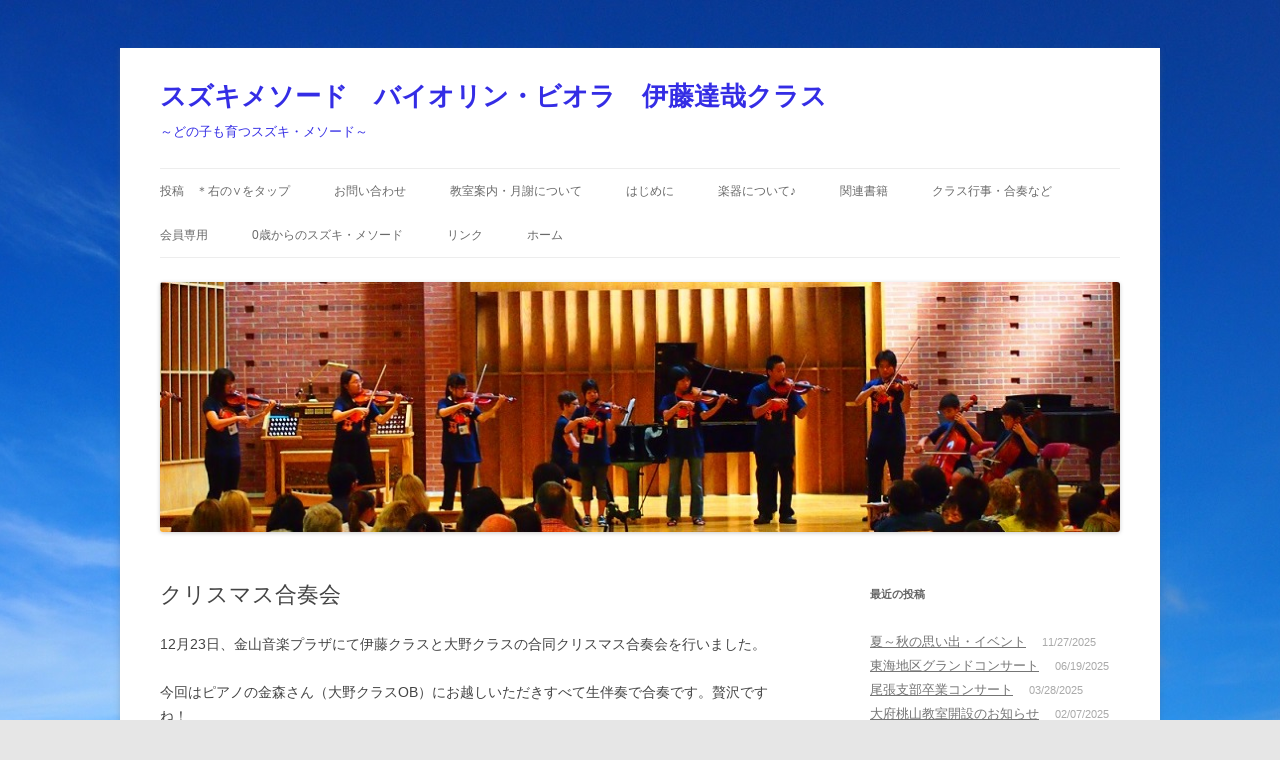

--- FILE ---
content_type: text/html; charset=UTF-8
request_url: https://suzukimethod-violinviola-ito.com/2016/12/24/%E3%82%AF%E3%83%AA%E3%82%B9%E3%83%9E%E3%82%B9%E5%90%88%E5%A5%8F%E4%BC%9A/
body_size: 15314
content:
<!DOCTYPE html>
<!--[if IE 7]>
<html class="ie ie7" lang="ja">
<![endif]-->
<!--[if IE 8]>
<html class="ie ie8" lang="ja">
<![endif]-->
<!--[if !(IE 7) & !(IE 8)]><!-->
<html lang="ja">
<!--<![endif]-->
<head>
<meta charset="UTF-8" />
<meta name="viewport" content="width=device-width, initial-scale=1.0" />
<title>クリスマス合奏会 | スズキメソード　バイオリン・ビオラ　伊藤達哉クラス</title>
<link rel="profile" href="https://gmpg.org/xfn/11" />
<link rel="pingback" href="https://suzukimethod-violinviola-ito.com/xmlrpc.php">
<!--[if lt IE 9]>
<script src="https://suzukimethod-violinviola-ito.com/wp-content/themes/twentytwelve/js/html5.js?ver=3.7.0" type="text/javascript"></script>
<![endif]-->
<meta name='robots' content='max-image-preview:large' />
	<style>img:is([sizes="auto" i], [sizes^="auto," i]) { contain-intrinsic-size: 3000px 1500px }</style>
	<link rel='dns-prefetch' href='//secure.gravatar.com' />
<link rel='dns-prefetch' href='//stats.wp.com' />
<link rel='dns-prefetch' href='//v0.wordpress.com' />
<link rel='preconnect' href='//c0.wp.com' />
<link rel="alternate" type="application/rss+xml" title="スズキメソード　バイオリン・ビオラ　伊藤達哉クラス &raquo; フィード" href="https://suzukimethod-violinviola-ito.com/feed/" />
<link rel="alternate" type="application/rss+xml" title="スズキメソード　バイオリン・ビオラ　伊藤達哉クラス &raquo; コメントフィード" href="https://suzukimethod-violinviola-ito.com/comments/feed/" />
<script type="text/javascript">
/* <![CDATA[ */
window._wpemojiSettings = {"baseUrl":"https:\/\/s.w.org\/images\/core\/emoji\/16.0.1\/72x72\/","ext":".png","svgUrl":"https:\/\/s.w.org\/images\/core\/emoji\/16.0.1\/svg\/","svgExt":".svg","source":{"concatemoji":"https:\/\/suzukimethod-violinviola-ito.com\/wp-includes\/js\/wp-emoji-release.min.js?ver=6.8.3"}};
/*! This file is auto-generated */
!function(s,n){var o,i,e;function c(e){try{var t={supportTests:e,timestamp:(new Date).valueOf()};sessionStorage.setItem(o,JSON.stringify(t))}catch(e){}}function p(e,t,n){e.clearRect(0,0,e.canvas.width,e.canvas.height),e.fillText(t,0,0);var t=new Uint32Array(e.getImageData(0,0,e.canvas.width,e.canvas.height).data),a=(e.clearRect(0,0,e.canvas.width,e.canvas.height),e.fillText(n,0,0),new Uint32Array(e.getImageData(0,0,e.canvas.width,e.canvas.height).data));return t.every(function(e,t){return e===a[t]})}function u(e,t){e.clearRect(0,0,e.canvas.width,e.canvas.height),e.fillText(t,0,0);for(var n=e.getImageData(16,16,1,1),a=0;a<n.data.length;a++)if(0!==n.data[a])return!1;return!0}function f(e,t,n,a){switch(t){case"flag":return n(e,"\ud83c\udff3\ufe0f\u200d\u26a7\ufe0f","\ud83c\udff3\ufe0f\u200b\u26a7\ufe0f")?!1:!n(e,"\ud83c\udde8\ud83c\uddf6","\ud83c\udde8\u200b\ud83c\uddf6")&&!n(e,"\ud83c\udff4\udb40\udc67\udb40\udc62\udb40\udc65\udb40\udc6e\udb40\udc67\udb40\udc7f","\ud83c\udff4\u200b\udb40\udc67\u200b\udb40\udc62\u200b\udb40\udc65\u200b\udb40\udc6e\u200b\udb40\udc67\u200b\udb40\udc7f");case"emoji":return!a(e,"\ud83e\udedf")}return!1}function g(e,t,n,a){var r="undefined"!=typeof WorkerGlobalScope&&self instanceof WorkerGlobalScope?new OffscreenCanvas(300,150):s.createElement("canvas"),o=r.getContext("2d",{willReadFrequently:!0}),i=(o.textBaseline="top",o.font="600 32px Arial",{});return e.forEach(function(e){i[e]=t(o,e,n,a)}),i}function t(e){var t=s.createElement("script");t.src=e,t.defer=!0,s.head.appendChild(t)}"undefined"!=typeof Promise&&(o="wpEmojiSettingsSupports",i=["flag","emoji"],n.supports={everything:!0,everythingExceptFlag:!0},e=new Promise(function(e){s.addEventListener("DOMContentLoaded",e,{once:!0})}),new Promise(function(t){var n=function(){try{var e=JSON.parse(sessionStorage.getItem(o));if("object"==typeof e&&"number"==typeof e.timestamp&&(new Date).valueOf()<e.timestamp+604800&&"object"==typeof e.supportTests)return e.supportTests}catch(e){}return null}();if(!n){if("undefined"!=typeof Worker&&"undefined"!=typeof OffscreenCanvas&&"undefined"!=typeof URL&&URL.createObjectURL&&"undefined"!=typeof Blob)try{var e="postMessage("+g.toString()+"("+[JSON.stringify(i),f.toString(),p.toString(),u.toString()].join(",")+"));",a=new Blob([e],{type:"text/javascript"}),r=new Worker(URL.createObjectURL(a),{name:"wpTestEmojiSupports"});return void(r.onmessage=function(e){c(n=e.data),r.terminate(),t(n)})}catch(e){}c(n=g(i,f,p,u))}t(n)}).then(function(e){for(var t in e)n.supports[t]=e[t],n.supports.everything=n.supports.everything&&n.supports[t],"flag"!==t&&(n.supports.everythingExceptFlag=n.supports.everythingExceptFlag&&n.supports[t]);n.supports.everythingExceptFlag=n.supports.everythingExceptFlag&&!n.supports.flag,n.DOMReady=!1,n.readyCallback=function(){n.DOMReady=!0}}).then(function(){return e}).then(function(){var e;n.supports.everything||(n.readyCallback(),(e=n.source||{}).concatemoji?t(e.concatemoji):e.wpemoji&&e.twemoji&&(t(e.twemoji),t(e.wpemoji)))}))}((window,document),window._wpemojiSettings);
/* ]]> */
</script>
<style id='wp-emoji-styles-inline-css' type='text/css'>

	img.wp-smiley, img.emoji {
		display: inline !important;
		border: none !important;
		box-shadow: none !important;
		height: 1em !important;
		width: 1em !important;
		margin: 0 0.07em !important;
		vertical-align: -0.1em !important;
		background: none !important;
		padding: 0 !important;
	}
</style>
<link rel='stylesheet' id='wp-block-library-css' href='https://c0.wp.com/c/6.8.3/wp-includes/css/dist/block-library/style.min.css' type='text/css' media='all' />
<style id='wp-block-library-theme-inline-css' type='text/css'>
.wp-block-audio :where(figcaption){color:#555;font-size:13px;text-align:center}.is-dark-theme .wp-block-audio :where(figcaption){color:#ffffffa6}.wp-block-audio{margin:0 0 1em}.wp-block-code{border:1px solid #ccc;border-radius:4px;font-family:Menlo,Consolas,monaco,monospace;padding:.8em 1em}.wp-block-embed :where(figcaption){color:#555;font-size:13px;text-align:center}.is-dark-theme .wp-block-embed :where(figcaption){color:#ffffffa6}.wp-block-embed{margin:0 0 1em}.blocks-gallery-caption{color:#555;font-size:13px;text-align:center}.is-dark-theme .blocks-gallery-caption{color:#ffffffa6}:root :where(.wp-block-image figcaption){color:#555;font-size:13px;text-align:center}.is-dark-theme :root :where(.wp-block-image figcaption){color:#ffffffa6}.wp-block-image{margin:0 0 1em}.wp-block-pullquote{border-bottom:4px solid;border-top:4px solid;color:currentColor;margin-bottom:1.75em}.wp-block-pullquote cite,.wp-block-pullquote footer,.wp-block-pullquote__citation{color:currentColor;font-size:.8125em;font-style:normal;text-transform:uppercase}.wp-block-quote{border-left:.25em solid;margin:0 0 1.75em;padding-left:1em}.wp-block-quote cite,.wp-block-quote footer{color:currentColor;font-size:.8125em;font-style:normal;position:relative}.wp-block-quote:where(.has-text-align-right){border-left:none;border-right:.25em solid;padding-left:0;padding-right:1em}.wp-block-quote:where(.has-text-align-center){border:none;padding-left:0}.wp-block-quote.is-large,.wp-block-quote.is-style-large,.wp-block-quote:where(.is-style-plain){border:none}.wp-block-search .wp-block-search__label{font-weight:700}.wp-block-search__button{border:1px solid #ccc;padding:.375em .625em}:where(.wp-block-group.has-background){padding:1.25em 2.375em}.wp-block-separator.has-css-opacity{opacity:.4}.wp-block-separator{border:none;border-bottom:2px solid;margin-left:auto;margin-right:auto}.wp-block-separator.has-alpha-channel-opacity{opacity:1}.wp-block-separator:not(.is-style-wide):not(.is-style-dots){width:100px}.wp-block-separator.has-background:not(.is-style-dots){border-bottom:none;height:1px}.wp-block-separator.has-background:not(.is-style-wide):not(.is-style-dots){height:2px}.wp-block-table{margin:0 0 1em}.wp-block-table td,.wp-block-table th{word-break:normal}.wp-block-table :where(figcaption){color:#555;font-size:13px;text-align:center}.is-dark-theme .wp-block-table :where(figcaption){color:#ffffffa6}.wp-block-video :where(figcaption){color:#555;font-size:13px;text-align:center}.is-dark-theme .wp-block-video :where(figcaption){color:#ffffffa6}.wp-block-video{margin:0 0 1em}:root :where(.wp-block-template-part.has-background){margin-bottom:0;margin-top:0;padding:1.25em 2.375em}
</style>
<style id='classic-theme-styles-inline-css' type='text/css'>
/*! This file is auto-generated */
.wp-block-button__link{color:#fff;background-color:#32373c;border-radius:9999px;box-shadow:none;text-decoration:none;padding:calc(.667em + 2px) calc(1.333em + 2px);font-size:1.125em}.wp-block-file__button{background:#32373c;color:#fff;text-decoration:none}
</style>
<link rel='stylesheet' id='mediaelement-css' href='https://c0.wp.com/c/6.8.3/wp-includes/js/mediaelement/mediaelementplayer-legacy.min.css' type='text/css' media='all' />
<link rel='stylesheet' id='wp-mediaelement-css' href='https://c0.wp.com/c/6.8.3/wp-includes/js/mediaelement/wp-mediaelement.min.css' type='text/css' media='all' />
<style id='jetpack-sharing-buttons-style-inline-css' type='text/css'>
.jetpack-sharing-buttons__services-list{display:flex;flex-direction:row;flex-wrap:wrap;gap:0;list-style-type:none;margin:5px;padding:0}.jetpack-sharing-buttons__services-list.has-small-icon-size{font-size:12px}.jetpack-sharing-buttons__services-list.has-normal-icon-size{font-size:16px}.jetpack-sharing-buttons__services-list.has-large-icon-size{font-size:24px}.jetpack-sharing-buttons__services-list.has-huge-icon-size{font-size:36px}@media print{.jetpack-sharing-buttons__services-list{display:none!important}}.editor-styles-wrapper .wp-block-jetpack-sharing-buttons{gap:0;padding-inline-start:0}ul.jetpack-sharing-buttons__services-list.has-background{padding:1.25em 2.375em}
</style>
<style id='global-styles-inline-css' type='text/css'>
:root{--wp--preset--aspect-ratio--square: 1;--wp--preset--aspect-ratio--4-3: 4/3;--wp--preset--aspect-ratio--3-4: 3/4;--wp--preset--aspect-ratio--3-2: 3/2;--wp--preset--aspect-ratio--2-3: 2/3;--wp--preset--aspect-ratio--16-9: 16/9;--wp--preset--aspect-ratio--9-16: 9/16;--wp--preset--color--black: #000000;--wp--preset--color--cyan-bluish-gray: #abb8c3;--wp--preset--color--white: #fff;--wp--preset--color--pale-pink: #f78da7;--wp--preset--color--vivid-red: #cf2e2e;--wp--preset--color--luminous-vivid-orange: #ff6900;--wp--preset--color--luminous-vivid-amber: #fcb900;--wp--preset--color--light-green-cyan: #7bdcb5;--wp--preset--color--vivid-green-cyan: #00d084;--wp--preset--color--pale-cyan-blue: #8ed1fc;--wp--preset--color--vivid-cyan-blue: #0693e3;--wp--preset--color--vivid-purple: #9b51e0;--wp--preset--color--blue: #21759b;--wp--preset--color--dark-gray: #444;--wp--preset--color--medium-gray: #9f9f9f;--wp--preset--color--light-gray: #e6e6e6;--wp--preset--gradient--vivid-cyan-blue-to-vivid-purple: linear-gradient(135deg,rgba(6,147,227,1) 0%,rgb(155,81,224) 100%);--wp--preset--gradient--light-green-cyan-to-vivid-green-cyan: linear-gradient(135deg,rgb(122,220,180) 0%,rgb(0,208,130) 100%);--wp--preset--gradient--luminous-vivid-amber-to-luminous-vivid-orange: linear-gradient(135deg,rgba(252,185,0,1) 0%,rgba(255,105,0,1) 100%);--wp--preset--gradient--luminous-vivid-orange-to-vivid-red: linear-gradient(135deg,rgba(255,105,0,1) 0%,rgb(207,46,46) 100%);--wp--preset--gradient--very-light-gray-to-cyan-bluish-gray: linear-gradient(135deg,rgb(238,238,238) 0%,rgb(169,184,195) 100%);--wp--preset--gradient--cool-to-warm-spectrum: linear-gradient(135deg,rgb(74,234,220) 0%,rgb(151,120,209) 20%,rgb(207,42,186) 40%,rgb(238,44,130) 60%,rgb(251,105,98) 80%,rgb(254,248,76) 100%);--wp--preset--gradient--blush-light-purple: linear-gradient(135deg,rgb(255,206,236) 0%,rgb(152,150,240) 100%);--wp--preset--gradient--blush-bordeaux: linear-gradient(135deg,rgb(254,205,165) 0%,rgb(254,45,45) 50%,rgb(107,0,62) 100%);--wp--preset--gradient--luminous-dusk: linear-gradient(135deg,rgb(255,203,112) 0%,rgb(199,81,192) 50%,rgb(65,88,208) 100%);--wp--preset--gradient--pale-ocean: linear-gradient(135deg,rgb(255,245,203) 0%,rgb(182,227,212) 50%,rgb(51,167,181) 100%);--wp--preset--gradient--electric-grass: linear-gradient(135deg,rgb(202,248,128) 0%,rgb(113,206,126) 100%);--wp--preset--gradient--midnight: linear-gradient(135deg,rgb(2,3,129) 0%,rgb(40,116,252) 100%);--wp--preset--font-size--small: 13px;--wp--preset--font-size--medium: 20px;--wp--preset--font-size--large: 36px;--wp--preset--font-size--x-large: 42px;--wp--preset--spacing--20: 0.44rem;--wp--preset--spacing--30: 0.67rem;--wp--preset--spacing--40: 1rem;--wp--preset--spacing--50: 1.5rem;--wp--preset--spacing--60: 2.25rem;--wp--preset--spacing--70: 3.38rem;--wp--preset--spacing--80: 5.06rem;--wp--preset--shadow--natural: 6px 6px 9px rgba(0, 0, 0, 0.2);--wp--preset--shadow--deep: 12px 12px 50px rgba(0, 0, 0, 0.4);--wp--preset--shadow--sharp: 6px 6px 0px rgba(0, 0, 0, 0.2);--wp--preset--shadow--outlined: 6px 6px 0px -3px rgba(255, 255, 255, 1), 6px 6px rgba(0, 0, 0, 1);--wp--preset--shadow--crisp: 6px 6px 0px rgba(0, 0, 0, 1);}:where(.is-layout-flex){gap: 0.5em;}:where(.is-layout-grid){gap: 0.5em;}body .is-layout-flex{display: flex;}.is-layout-flex{flex-wrap: wrap;align-items: center;}.is-layout-flex > :is(*, div){margin: 0;}body .is-layout-grid{display: grid;}.is-layout-grid > :is(*, div){margin: 0;}:where(.wp-block-columns.is-layout-flex){gap: 2em;}:where(.wp-block-columns.is-layout-grid){gap: 2em;}:where(.wp-block-post-template.is-layout-flex){gap: 1.25em;}:where(.wp-block-post-template.is-layout-grid){gap: 1.25em;}.has-black-color{color: var(--wp--preset--color--black) !important;}.has-cyan-bluish-gray-color{color: var(--wp--preset--color--cyan-bluish-gray) !important;}.has-white-color{color: var(--wp--preset--color--white) !important;}.has-pale-pink-color{color: var(--wp--preset--color--pale-pink) !important;}.has-vivid-red-color{color: var(--wp--preset--color--vivid-red) !important;}.has-luminous-vivid-orange-color{color: var(--wp--preset--color--luminous-vivid-orange) !important;}.has-luminous-vivid-amber-color{color: var(--wp--preset--color--luminous-vivid-amber) !important;}.has-light-green-cyan-color{color: var(--wp--preset--color--light-green-cyan) !important;}.has-vivid-green-cyan-color{color: var(--wp--preset--color--vivid-green-cyan) !important;}.has-pale-cyan-blue-color{color: var(--wp--preset--color--pale-cyan-blue) !important;}.has-vivid-cyan-blue-color{color: var(--wp--preset--color--vivid-cyan-blue) !important;}.has-vivid-purple-color{color: var(--wp--preset--color--vivid-purple) !important;}.has-black-background-color{background-color: var(--wp--preset--color--black) !important;}.has-cyan-bluish-gray-background-color{background-color: var(--wp--preset--color--cyan-bluish-gray) !important;}.has-white-background-color{background-color: var(--wp--preset--color--white) !important;}.has-pale-pink-background-color{background-color: var(--wp--preset--color--pale-pink) !important;}.has-vivid-red-background-color{background-color: var(--wp--preset--color--vivid-red) !important;}.has-luminous-vivid-orange-background-color{background-color: var(--wp--preset--color--luminous-vivid-orange) !important;}.has-luminous-vivid-amber-background-color{background-color: var(--wp--preset--color--luminous-vivid-amber) !important;}.has-light-green-cyan-background-color{background-color: var(--wp--preset--color--light-green-cyan) !important;}.has-vivid-green-cyan-background-color{background-color: var(--wp--preset--color--vivid-green-cyan) !important;}.has-pale-cyan-blue-background-color{background-color: var(--wp--preset--color--pale-cyan-blue) !important;}.has-vivid-cyan-blue-background-color{background-color: var(--wp--preset--color--vivid-cyan-blue) !important;}.has-vivid-purple-background-color{background-color: var(--wp--preset--color--vivid-purple) !important;}.has-black-border-color{border-color: var(--wp--preset--color--black) !important;}.has-cyan-bluish-gray-border-color{border-color: var(--wp--preset--color--cyan-bluish-gray) !important;}.has-white-border-color{border-color: var(--wp--preset--color--white) !important;}.has-pale-pink-border-color{border-color: var(--wp--preset--color--pale-pink) !important;}.has-vivid-red-border-color{border-color: var(--wp--preset--color--vivid-red) !important;}.has-luminous-vivid-orange-border-color{border-color: var(--wp--preset--color--luminous-vivid-orange) !important;}.has-luminous-vivid-amber-border-color{border-color: var(--wp--preset--color--luminous-vivid-amber) !important;}.has-light-green-cyan-border-color{border-color: var(--wp--preset--color--light-green-cyan) !important;}.has-vivid-green-cyan-border-color{border-color: var(--wp--preset--color--vivid-green-cyan) !important;}.has-pale-cyan-blue-border-color{border-color: var(--wp--preset--color--pale-cyan-blue) !important;}.has-vivid-cyan-blue-border-color{border-color: var(--wp--preset--color--vivid-cyan-blue) !important;}.has-vivid-purple-border-color{border-color: var(--wp--preset--color--vivid-purple) !important;}.has-vivid-cyan-blue-to-vivid-purple-gradient-background{background: var(--wp--preset--gradient--vivid-cyan-blue-to-vivid-purple) !important;}.has-light-green-cyan-to-vivid-green-cyan-gradient-background{background: var(--wp--preset--gradient--light-green-cyan-to-vivid-green-cyan) !important;}.has-luminous-vivid-amber-to-luminous-vivid-orange-gradient-background{background: var(--wp--preset--gradient--luminous-vivid-amber-to-luminous-vivid-orange) !important;}.has-luminous-vivid-orange-to-vivid-red-gradient-background{background: var(--wp--preset--gradient--luminous-vivid-orange-to-vivid-red) !important;}.has-very-light-gray-to-cyan-bluish-gray-gradient-background{background: var(--wp--preset--gradient--very-light-gray-to-cyan-bluish-gray) !important;}.has-cool-to-warm-spectrum-gradient-background{background: var(--wp--preset--gradient--cool-to-warm-spectrum) !important;}.has-blush-light-purple-gradient-background{background: var(--wp--preset--gradient--blush-light-purple) !important;}.has-blush-bordeaux-gradient-background{background: var(--wp--preset--gradient--blush-bordeaux) !important;}.has-luminous-dusk-gradient-background{background: var(--wp--preset--gradient--luminous-dusk) !important;}.has-pale-ocean-gradient-background{background: var(--wp--preset--gradient--pale-ocean) !important;}.has-electric-grass-gradient-background{background: var(--wp--preset--gradient--electric-grass) !important;}.has-midnight-gradient-background{background: var(--wp--preset--gradient--midnight) !important;}.has-small-font-size{font-size: var(--wp--preset--font-size--small) !important;}.has-medium-font-size{font-size: var(--wp--preset--font-size--medium) !important;}.has-large-font-size{font-size: var(--wp--preset--font-size--large) !important;}.has-x-large-font-size{font-size: var(--wp--preset--font-size--x-large) !important;}
:where(.wp-block-post-template.is-layout-flex){gap: 1.25em;}:where(.wp-block-post-template.is-layout-grid){gap: 1.25em;}
:where(.wp-block-columns.is-layout-flex){gap: 2em;}:where(.wp-block-columns.is-layout-grid){gap: 2em;}
:root :where(.wp-block-pullquote){font-size: 1.5em;line-height: 1.6;}
</style>
<link rel='stylesheet' id='contact-form-7-css' href='https://suzukimethod-violinviola-ito.com/wp-content/plugins/contact-form-7/includes/css/styles.css?ver=6.1.3' type='text/css' media='all' />
<link rel='stylesheet' id='twentytwelve-style-css' href='https://suzukimethod-violinviola-ito.com/wp-content/themes/twentytwelve/style.css?ver=20250715' type='text/css' media='all' />
<link rel='stylesheet' id='twentytwelve-block-style-css' href='https://suzukimethod-violinviola-ito.com/wp-content/themes/twentytwelve/css/blocks.css?ver=20240812' type='text/css' media='all' />
<!--[if lt IE 9]>
<link rel='stylesheet' id='twentytwelve-ie-css' href='https://suzukimethod-violinviola-ito.com/wp-content/themes/twentytwelve/css/ie.css?ver=20240722' type='text/css' media='all' />
<![endif]-->
<script type="text/javascript" src="https://c0.wp.com/c/6.8.3/wp-includes/js/jquery/jquery.min.js" id="jquery-core-js"></script>
<script type="text/javascript" src="https://c0.wp.com/c/6.8.3/wp-includes/js/jquery/jquery-migrate.min.js" id="jquery-migrate-js"></script>
<script type="text/javascript" src="https://suzukimethod-violinviola-ito.com/wp-content/themes/twentytwelve/js/navigation.js?ver=20250303" id="twentytwelve-navigation-js" defer="defer" data-wp-strategy="defer"></script>
<link rel="https://api.w.org/" href="https://suzukimethod-violinviola-ito.com/wp-json/" /><link rel="alternate" title="JSON" type="application/json" href="https://suzukimethod-violinviola-ito.com/wp-json/wp/v2/posts/1035" /><link rel="EditURI" type="application/rsd+xml" title="RSD" href="https://suzukimethod-violinviola-ito.com/xmlrpc.php?rsd" />
<meta name="generator" content="WordPress 6.8.3" />
<link rel="canonical" href="https://suzukimethod-violinviola-ito.com/2016/12/24/%e3%82%af%e3%83%aa%e3%82%b9%e3%83%9e%e3%82%b9%e5%90%88%e5%a5%8f%e4%bc%9a/" />
<link rel='shortlink' href='https://wp.me/p6MyLv-gH' />
<link rel="alternate" title="oEmbed (JSON)" type="application/json+oembed" href="https://suzukimethod-violinviola-ito.com/wp-json/oembed/1.0/embed?url=https%3A%2F%2Fsuzukimethod-violinviola-ito.com%2F2016%2F12%2F24%2F%25e3%2582%25af%25e3%2583%25aa%25e3%2582%25b9%25e3%2583%259e%25e3%2582%25b9%25e5%2590%2588%25e5%25a5%258f%25e4%25bc%259a%2F" />
<link rel="alternate" title="oEmbed (XML)" type="text/xml+oembed" href="https://suzukimethod-violinviola-ito.com/wp-json/oembed/1.0/embed?url=https%3A%2F%2Fsuzukimethod-violinviola-ito.com%2F2016%2F12%2F24%2F%25e3%2582%25af%25e3%2583%25aa%25e3%2582%25b9%25e3%2583%259e%25e3%2582%25b9%25e5%2590%2588%25e5%25a5%258f%25e4%25bc%259a%2F&#038;format=xml" />
	<style>img#wpstats{display:none}</style>
		<style data-context="foundation-flickity-css">/*! Flickity v2.0.2
http://flickity.metafizzy.co
---------------------------------------------- */.flickity-enabled{position:relative}.flickity-enabled:focus{outline:0}.flickity-viewport{overflow:hidden;position:relative;height:100%}.flickity-slider{position:absolute;width:100%;height:100%}.flickity-enabled.is-draggable{-webkit-tap-highlight-color:transparent;tap-highlight-color:transparent;-webkit-user-select:none;-moz-user-select:none;-ms-user-select:none;user-select:none}.flickity-enabled.is-draggable .flickity-viewport{cursor:move;cursor:-webkit-grab;cursor:grab}.flickity-enabled.is-draggable .flickity-viewport.is-pointer-down{cursor:-webkit-grabbing;cursor:grabbing}.flickity-prev-next-button{position:absolute;top:50%;width:44px;height:44px;border:none;border-radius:50%;background:#fff;background:hsla(0,0%,100%,.75);cursor:pointer;-webkit-transform:translateY(-50%);transform:translateY(-50%)}.flickity-prev-next-button:hover{background:#fff}.flickity-prev-next-button:focus{outline:0;box-shadow:0 0 0 5px #09f}.flickity-prev-next-button:active{opacity:.6}.flickity-prev-next-button.previous{left:10px}.flickity-prev-next-button.next{right:10px}.flickity-rtl .flickity-prev-next-button.previous{left:auto;right:10px}.flickity-rtl .flickity-prev-next-button.next{right:auto;left:10px}.flickity-prev-next-button:disabled{opacity:.3;cursor:auto}.flickity-prev-next-button svg{position:absolute;left:20%;top:20%;width:60%;height:60%}.flickity-prev-next-button .arrow{fill:#333}.flickity-page-dots{position:absolute;width:100%;bottom:-25px;padding:0;margin:0;list-style:none;text-align:center;line-height:1}.flickity-rtl .flickity-page-dots{direction:rtl}.flickity-page-dots .dot{display:inline-block;width:10px;height:10px;margin:0 8px;background:#333;border-radius:50%;opacity:.25;cursor:pointer}.flickity-page-dots .dot.is-selected{opacity:1}</style><style data-context="foundation-slideout-css">.slideout-menu{position:fixed;left:0;top:0;bottom:0;right:auto;z-index:0;width:256px;overflow-y:auto;-webkit-overflow-scrolling:touch;display:none}.slideout-menu.pushit-right{left:auto;right:0}.slideout-panel{position:relative;z-index:1;will-change:transform}.slideout-open,.slideout-open .slideout-panel,.slideout-open body{overflow:hidden}.slideout-open .slideout-menu{display:block}.pushit{display:none}</style>	<style type="text/css" id="twentytwelve-header-css">
			.site-header h1 a,
		.site-header h2 {
			color: #342de5;
		}
		</style>
	<style type="text/css" id="custom-background-css">
body.custom-background { background-image: url("https://suzukimethod-violinviola-ito.com/wp-content/uploads/2015/09/P8250226.jpg"); background-position: center top; background-size: auto; background-repeat: repeat; background-attachment: fixed; }
</style>
	
<!-- Jetpack Open Graph Tags -->
<meta property="og:type" content="article" />
<meta property="og:title" content="クリスマス合奏会" />
<meta property="og:url" content="https://suzukimethod-violinviola-ito.com/2016/12/24/%e3%82%af%e3%83%aa%e3%82%b9%e3%83%9e%e3%82%b9%e5%90%88%e5%a5%8f%e4%bc%9a/" />
<meta property="og:description" content="12月23日、金山音楽プラザにて伊藤クラスと大野クラスの合同クリスマス合奏会を行いました。 今回はピアノの金森&hellip;" />
<meta property="article:published_time" content="2016-12-24T08:44:27+00:00" />
<meta property="article:modified_time" content="2016-12-24T08:44:27+00:00" />
<meta property="og:site_name" content="スズキメソード　バイオリン・ビオラ　伊藤達哉クラス" />
<meta property="og:image" content="http://suzukimethod-violinviola-ito.com/wp-content/uploads/2016/12/IMG_2367-1-150x150.jpg" />
<meta property="og:image:width" content="150" />
<meta property="og:image:height" content="150" />
<meta property="og:image:alt" content="" />
<meta property="og:locale" content="ja_JP" />
<meta name="twitter:text:title" content="クリスマス合奏会" />
<meta name="twitter:image" content="http://suzukimethod-violinviola-ito.com/wp-content/uploads/2016/12/IMG_2367-1-150x150.jpg?w=144" />
<meta name="twitter:card" content="summary" />

<!-- End Jetpack Open Graph Tags -->
<link rel="icon" href="https://suzukimethod-violinviola-ito.com/wp-content/uploads/2016/04/cropped-cropped-P4172648-32x32.jpg" sizes="32x32" />
<link rel="icon" href="https://suzukimethod-violinviola-ito.com/wp-content/uploads/2016/04/cropped-cropped-P4172648-192x192.jpg" sizes="192x192" />
<link rel="apple-touch-icon" href="https://suzukimethod-violinviola-ito.com/wp-content/uploads/2016/04/cropped-cropped-P4172648-180x180.jpg" />
<meta name="msapplication-TileImage" content="https://suzukimethod-violinviola-ito.com/wp-content/uploads/2016/04/cropped-cropped-P4172648-270x270.jpg" />
<style>.ios7.web-app-mode.has-fixed header{ background-color: rgba(129,215,66,.88);}</style></head>

<body class="wp-singular post-template-default single single-post postid-1035 single-format-standard custom-background wp-embed-responsive wp-theme-twentytwelve single-author">
<div id="page" class="hfeed site">
	<a class="screen-reader-text skip-link" href="#content">コンテンツへスキップ</a>
	<header id="masthead" class="site-header">
		<hgroup>
					<h1 class="site-title"><a href="https://suzukimethod-violinviola-ito.com/" rel="home" >スズキメソード　バイオリン・ビオラ　伊藤達哉クラス</a></h1>
			<h2 class="site-description">～どの子も育つスズキ・メソード～　</h2>
		</hgroup>

		<nav id="site-navigation" class="main-navigation">
			<button class="menu-toggle">メニュー</button>
			<div class="menu-%e3%83%a1%e3%83%8b%e3%83%a5%e3%83%bc-1-container"><ul id="menu-%e3%83%a1%e3%83%8b%e3%83%a5%e3%83%bc-1" class="nav-menu"><li id="menu-item-3054" class="menu-item menu-item-type-post_type menu-item-object-page menu-item-has-children menu-item-3054"><a href="https://suzukimethod-violinviola-ito.com/%e6%8a%95%e7%a8%bf/">投稿　＊右の∨をタップ</a>
<ul class="sub-menu">
	<li id="menu-item-3896" class="menu-item menu-item-type-post_type menu-item-object-post menu-item-3896"><a href="https://suzukimethod-violinviola-ito.com/2025/11/27/%e5%a4%8f%ef%bd%9e%e7%a7%8b%e3%81%ae%e6%80%9d%e3%81%84%e5%87%ba%e3%83%bb%e3%82%a4%e3%83%99%e3%83%b3%e3%83%88/">夏～秋の思い出・イベント</a></li>
	<li id="menu-item-3839" class="menu-item menu-item-type-post_type menu-item-object-post menu-item-3839"><a href="https://suzukimethod-violinviola-ito.com/2025/06/19/%e6%9d%b1%e6%b5%b7%e5%9c%b0%e5%8c%ba%e3%82%b0%e3%83%a9%e3%83%b3%e3%83%89%e3%82%b3%e3%83%b3%e3%82%b5%e3%83%bc%e3%83%88/">東海地区グランドコンサート</a></li>
	<li id="menu-item-3817" class="menu-item menu-item-type-post_type menu-item-object-post menu-item-3817"><a href="https://suzukimethod-violinviola-ito.com/2025/03/28/%e5%b0%be%e5%bc%b5%e6%94%af%e9%83%a8%e5%8d%92%e6%a5%ad%e3%82%b3%e3%83%b3%e3%82%b5%e3%83%bc%e3%83%88/">尾張支部卒業コンサート</a></li>
	<li id="menu-item-3752" class="menu-item menu-item-type-post_type menu-item-object-post menu-item-3752"><a href="https://suzukimethod-violinviola-ito.com/2025/02/07/%e5%a4%a7%e5%ba%9c%e6%a1%83%e5%b1%b1%e6%95%99%e5%ae%a4%e9%96%8b%e8%a8%ad%e3%81%ae%e3%81%8a%e7%9f%a5%e3%82%89%e3%81%9b/">大府桃山教室開設のお知らせ</a></li>
	<li id="menu-item-3753" class="menu-item menu-item-type-post_type menu-item-object-post menu-item-3753"><a href="https://suzukimethod-violinviola-ito.com/2025/02/07/%e7%ac%ac27%e5%9b%9e-%e6%9d%b1%e6%b5%b7%e5%9c%b0%e5%8c%ba%e3%82%b0%e3%83%a9%e3%83%b3%e3%83%89%e3%82%b3%e3%83%b3%e3%82%b5%e3%83%bc%e3%83%88%e9%96%8b%e5%82%ac%ef%bc%81/">第27回 東海地区グランドコンサート開催！</a></li>
	<li id="menu-item-3726" class="menu-item menu-item-type-post_type menu-item-object-post menu-item-3726"><a href="https://suzukimethod-violinviola-ito.com/2024/11/29/__trashed/">クラスコンサートとその後のイベント</a></li>
	<li id="menu-item-3686" class="menu-item menu-item-type-post_type menu-item-object-post menu-item-3686"><a href="https://suzukimethod-violinviola-ito.com/2024/08/29/%e4%bc%8a%e8%97%a4%e3%82%af%e3%83%a9%e3%82%b9%e3%82%b3%e3%83%b3%e3%82%b5%e3%83%bc%e3%83%88%e3%80%802024/">伊藤クラスコンサート　2024</a></li>
	<li id="menu-item-3680" class="menu-item menu-item-type-post_type menu-item-object-post menu-item-3680"><a href="https://suzukimethod-violinviola-ito.com/2024/08/15/%e5%a4%8f%e3%81%ae%e6%80%9d%e3%81%84%e5%87%ba24/">夏の思い出24’</a></li>
	<li id="menu-item-3650" class="menu-item menu-item-type-post_type menu-item-object-post menu-item-3650"><a href="https://suzukimethod-violinviola-ito.com/2024/04/08/%e3%82%b9%e3%82%ba%e3%82%ad%e3%83%bb%e3%83%a1%e3%82%bd%e3%83%bc%e3%83%89%e5%b0%be%e5%bc%b5%e3%80%80%e5%8d%92%e6%a5%ad%e8%a8%98%e5%bf%b5%e3%82%b3%e3%83%b3%e3%82%b5%e3%83%bc%e3%83%88/">スズキ・メソード尾張　卒業記念コンサート</a></li>
	<li id="menu-item-3630" class="menu-item menu-item-type-post_type menu-item-object-post menu-item-3630"><a href="https://suzukimethod-violinviola-ito.com/2024/01/20/%e6%94%af%e9%83%a8%e8%a1%8c%e4%ba%8b%e3%81%ae%e3%81%94%e6%a1%88%e5%86%85%e3%81%a8%e5%b9%b4%e5%88%9d%e3%81%ae%e3%81%82%e3%81%84%e3%81%95%e3%81%a4/">支部行事のご案内と年初のあいさつ</a></li>
	<li id="menu-item-3599" class="menu-item menu-item-type-post_type menu-item-object-post menu-item-3599"><a href="https://suzukimethod-violinviola-ito.com/2023/09/07/%e5%a4%8f%e3%81%ae%e6%80%9d%e3%81%84%e5%87%ba%ef%bc%88%e3%82%b9%e3%82%ba%e3%82%ad%e3%81%ae%e8%a1%8c%e4%ba%8b%e3%81%a8%e3%82%af%e3%83%a9%e3%82%b9%e8%a1%8c%e4%ba%8b%e3%81%a8%e8%87%aa%e5%88%86%e3%81%ae/">夏の思い出（スズキの行事とクラス行事と自分のこと）</a></li>
	<li id="menu-item-3577" class="menu-item menu-item-type-post_type menu-item-object-post menu-item-3577"><a href="https://suzukimethod-violinviola-ito.com/2023/08/23/%e3%80%8c%e3%83%86%e3%83%a9%e3%82%b3%e3%83%a4%e3%83%97%e3%83%a9%e3%82%b9%e3%80%8e%e5%90%8d%e5%8f%a4%e5%b1%8b%e3%81%ae%e3%83%90%e3%82%a4%e3%82%aa%e3%83%aa%e3%83%b3%e6%95%99%e5%ae%a4%e3%81%8a%e3%81%99/">「テラコヤプラス『名古屋のバイオリン教室おすすめ41選【2023年】』」にて紹介されました。</a></li>
	<li id="menu-item-3556" class="menu-item menu-item-type-post_type menu-item-object-post menu-item-3556"><a href="https://suzukimethod-violinviola-ito.com/2023/05/29/%e9%88%b4%e6%9c%a8-%e9%8e%ae%e4%b8%80-%e8%91%97%e6%9b%b8%e3%80%8c%e5%b9%bc%e5%85%90%e3%81%ae%e6%89%8d%e8%83%bd%e6%95%99%e8%82%b2%e3%80%8d%e3%82%88%e3%82%8a/">鈴木 鎮一 著書「幼児の才能教育」より</a></li>
	<li id="menu-item-3528" class="menu-item menu-item-type-post_type menu-item-object-post menu-item-3528"><a href="https://suzukimethod-violinviola-ito.com/2023/04/06/%e3%82%b9%e3%82%ba%e3%82%ad%e3%83%bb%e3%83%a1%e3%82%bd%e3%83%bc%e3%83%89%e5%b0%be%e5%bc%b5%e6%94%af%e9%83%a8%e3%80%80%e5%8d%92%e6%a5%ad%e8%a8%98%e5%bf%b5%e3%82%b3%e3%83%b3%e3%82%b5%e3%83%bc%e3%83%88/">スズキ・メソード尾張支部　卒業記念コンサート</a></li>
	<li id="menu-item-3474" class="menu-item menu-item-type-post_type menu-item-object-post menu-item-3474"><a href="https://suzukimethod-violinviola-ito.com/2023/01/02/%e6%96%b0%e5%b9%b4%e6%98%8e%e3%81%91%e3%81%be%e3%81%97%e3%81%a6%e3%81%8a%e3%82%81%e3%81%a7%e3%81%a8%e3%81%86%e3%81%94%e3%81%96%e3%81%84%e3%81%be%e3%81%99/">新年明けましておめでとうございます</a></li>
	<li id="menu-item-3447" class="menu-item menu-item-type-post_type menu-item-object-post menu-item-3447"><a href="https://suzukimethod-violinviola-ito.com/2022/09/12/%e4%bc%8a%e8%97%a4%e3%82%af%e3%83%a9%e3%82%b9%e3%82%b3%e3%83%b3%e3%82%b5%e3%83%bc%e3%83%88/">伊藤クラスコンサート　と　03歳児コース名古屋教室</a></li>
	<li id="menu-item-3406" class="menu-item menu-item-type-post_type menu-item-object-post menu-item-3406"><a href="https://suzukimethod-violinviola-ito.com/2022/06/26/%e3%82%b9%e3%82%ba%e3%82%ad%e3%83%bb%e3%83%a1%e3%82%bd%e3%83%bc%e3%83%89%e5%89%b5%e5%a7%8b%e8%80%85%e3%80%80%e9%88%b4%e6%9c%a8-%e9%8e%ae%e4%b8%80%e6%b0%8f-%e8%91%97%e6%9b%b8%e3%80%80%e3%80%8c%e5%a5%8f/">スズキ・メソード創始者　鈴木 鎮一氏 著書　「奏法の哲学」より</a></li>
	<li id="menu-item-3392" class="menu-item menu-item-type-post_type menu-item-object-post menu-item-3392"><a href="https://suzukimethod-violinviola-ito.com/2022/05/30/%e9%87%8e%e5%a4%96%e5%90%88%e5%a5%8f%e4%bc%9a/">野外合奏会</a></li>
	<li id="menu-item-3417" class="menu-item menu-item-type-post_type menu-item-object-post menu-item-3417"><a href="https://suzukimethod-violinviola-ito.com/2022/06/26/%e6%a5%bd%e5%99%a8%e4%bd%93%e9%a8%93%e6%8e%88%e6%a5%ad%ef%bc%a0%e5%a4%a7%e5%ba%9c%e5%b8%82%e3%80%80%e5%8c%97%e5%b1%b1%e5%b0%8f%e5%ad%a6%e6%a0%a1/">楽器体験授業＠大府市　北山小学校</a></li>
	<li id="menu-item-3393" class="menu-item menu-item-type-post_type menu-item-object-post menu-item-3393"><a href="https://suzukimethod-violinviola-ito.com/2022/06/14/%e5%a4%a7%e5%ba%9c%e6%95%99%e5%ae%a4%e3%80%80%e6%96%b0%e8%a6%8f%e9%96%8b%e8%a8%ad/">大府教室　新規開設</a></li>
</ul>
</li>
<li id="menu-item-35" class="menu-item menu-item-type-post_type menu-item-object-page menu-item-35"><a href="https://suzukimethod-violinviola-ito.com/32-2/">お問い合わせ</a></li>
<li id="menu-item-31" class="menu-item menu-item-type-post_type menu-item-object-page menu-item-31"><a href="https://suzukimethod-violinviola-ito.com/%e6%95%99%e5%ae%a4%e6%a1%88%e5%86%85/">教室案内・月謝について</a></li>
<li id="menu-item-29" class="menu-item menu-item-type-post_type menu-item-object-page menu-item-home menu-item-29"><a href="https://suzukimethod-violinviola-ito.com/">はじめに</a></li>
<li id="menu-item-44" class="menu-item menu-item-type-post_type menu-item-object-page menu-item-44"><a href="https://suzukimethod-violinviola-ito.com/%e3%83%b4%e3%82%a1%e3%82%a4%e3%82%aa%e3%83%aa%e3%83%b3%e3%83%b4%e3%82%a3%e3%82%aa%e3%83%a9%ef%bc%9f/">楽器について♪</a></li>
<li id="menu-item-341" class="menu-item menu-item-type-post_type menu-item-object-page menu-item-has-children menu-item-341"><a href="https://suzukimethod-violinviola-ito.com/0%e6%ad%b3%e3%81%8b%e3%82%89%e3%81%ae%e3%82%b9%e3%82%ba%e3%82%ad%e3%83%bb%e3%83%a1%e3%82%bd%e3%83%bc%e3%83%89/%e9%96%a2%e9%80%a3%e6%9b%b8%e7%b1%8d/">関連書籍</a>
<ul class="sub-menu">
	<li id="menu-item-395" class="menu-item menu-item-type-taxonomy menu-item-object-category menu-item-395"><a href="https://suzukimethod-violinviola-ito.com/category/%e9%96%a2%e9%80%a3%e8%91%97%e6%9b%b8/">関連著書</a></li>
</ul>
</li>
<li id="menu-item-198" class="menu-item menu-item-type-post_type menu-item-object-page menu-item-198"><a href="https://suzukimethod-violinviola-ito.com/%e4%bc%9a%e5%93%a1%e5%b0%82%e7%94%a8/%e4%bc%9a%e5%93%a1%e5%90%91%e3%81%91%e6%83%85%e5%a0%b1/">クラス行事・合奏など</a></li>
<li id="menu-item-85" class="menu-item menu-item-type-post_type menu-item-object-page menu-item-has-children menu-item-85"><a href="https://suzukimethod-violinviola-ito.com/%e4%bc%9a%e5%93%a1%e5%b0%82%e7%94%a8/">会員専用</a>
<ul class="sub-menu">
	<li id="menu-item-419" class="menu-item menu-item-type-taxonomy menu-item-object-category menu-item-419"><a href="https://suzukimethod-violinviola-ito.com/category/%e3%82%af%e3%83%a9%e3%82%b9%e9%96%a2%e9%80%a3/">クラス関連</a></li>
	<li id="menu-item-394" class="menu-item menu-item-type-taxonomy menu-item-object-category menu-item-394"><a href="https://suzukimethod-violinviola-ito.com/category/%e9%81%93%e3%81%97%e3%82%8b%e3%81%b9/">道しるべ</a></li>
	<li id="menu-item-2945" class="menu-item menu-item-type-post_type menu-item-object-page menu-item-2945"><a href="https://suzukimethod-violinviola-ito.com/2019%e3%80%8012-22%e3%80%80%e3%82%af%e3%83%aa%e3%82%b9%e3%83%9e%e3%82%b9%e5%90%88%e5%a5%8f%e4%bc%9a/">2019　12/22　クリスマス合奏会</a></li>
	<li id="menu-item-2829" class="menu-item menu-item-type-post_type menu-item-object-page menu-item-2829"><a href="https://suzukimethod-violinviola-ito.com/2019-10-20%e3%80%80%e5%90%8d%e5%9f%8e%e5%85%ac%e5%9c%92%e3%83%95%e3%83%a9%e3%83%af%e3%83%bc%e3%83%97%e3%83%a9%e3%82%b6%e3%80%80%e3%83%90%e3%83%a9%e3%81%a8%e5%ae%a4%e5%86%85%e6%a5%bd%e3%82%a2%e3%83%b3/">2019.10.20　名城公園フラワープラザ　バラと室内楽アンサンブル</a></li>
	<li id="menu-item-2658" class="menu-item menu-item-type-post_type menu-item-object-page menu-item-2658"><a href="https://suzukimethod-violinviola-ito.com/2019%e5%a4%8f%e5%90%88%e5%ae%bf-in-%e7%8a%ac%e5%b1%b1%e9%a4%a8/">2019夏合宿 in 犬山館</a></li>
	<li id="menu-item-2182" class="menu-item menu-item-type-post_type menu-item-object-page menu-item-2182"><a href="https://suzukimethod-violinviola-ito.com/2019-4-20%e5%be%b3%e8%a1%8c%e5%af%ba%e5%a0%b1%e6%81%a9%e8%ac%9b%e6%bc%94%e5%a5%8f-%ef%bc%86-4-21%e9%ab%98%e6%a0%a1%e7%94%9f%e3%82%b3%e3%83%b3%e3%82%b5%e3%83%bc%e3%83%88%e5%86%99%e7%9c%9f/">2019.4.20徳行寺報恩講演奏 ＆ 4.21高校生コンサート写真</a></li>
	<li id="menu-item-1645" class="menu-item menu-item-type-post_type menu-item-object-page menu-item-1645"><a href="https://suzukimethod-violinviola-ito.com/%e4%bc%9a%e5%93%a1%e5%b0%82%e7%94%a8/2018-4-22%e3%80%80%e5%be%b3%e8%a1%8c%e4%ba%8b%e6%bc%94%e5%a5%8f%e4%bc%9a%e5%a0%b1%e6%81%a9%e8%ac%9b/">2018.4.22　徳行事演奏会&#038;報恩講</a></li>
	<li id="menu-item-1926" class="menu-item menu-item-type-post_type menu-item-object-page menu-item-1926"><a href="https://suzukimethod-violinviola-ito.com/%e4%bc%9a%e5%93%a1%e5%b0%82%e7%94%a8/2018%e5%b9%b411%e6%9c%884%e6%97%a5%e3%80%80%e5%90%88%e5%a5%8f%ef%bc%86%e3%81%8a%e9%a3%9f%e4%ba%8b%e4%bc%9a/">2018年11月4日　合奏＆お食事会</a></li>
	<li id="menu-item-1822" class="menu-item menu-item-type-post_type menu-item-object-page menu-item-1822"><a href="https://suzukimethod-violinviola-ito.com/%e4%bc%9a%e5%93%a1%e5%b0%82%e7%94%a8/2018-8-19-20%e3%80%80%e3%82%af%e3%83%a9%e3%82%b9%e5%90%88%e5%ae%bf%e5%86%99%e7%9c%9f/">2018.8.19-20　クラス合宿写真</a></li>
	<li id="menu-item-1401" class="menu-item menu-item-type-post_type menu-item-object-page menu-item-1401"><a href="https://suzukimethod-violinviola-ito.com/%e4%bc%9a%e5%93%a1%e5%b0%82%e7%94%a8/2017%e3%80%80916-17%e3%80%80%e3%82%af%e3%83%a9%e3%82%b9%e5%90%88%e5%ae%bf%e3%80%80in%e3%80%80%e3%81%b2%e3%82%8b%e3%81%8c%e3%81%ae/">2017　9/16.17　クラス合宿　in　ひるがの</a></li>
	<li id="menu-item-1203" class="menu-item menu-item-type-post_type menu-item-object-page menu-item-1203"><a href="https://suzukimethod-violinviola-ito.com/%e4%bc%9a%e5%93%a1%e5%b0%82%e7%94%a8/%e5%be%b3%e8%a1%8c%e4%ba%8b%e6%bc%94%e5%a5%8f%e4%bc%9a2017%e3%80%804%e6%9c%8816%e6%97%a5/">2017年4月16日　徳行事演奏会写真</a></li>
	<li id="menu-item-175" class="menu-item menu-item-type-post_type menu-item-object-page menu-item-175"><a href="https://suzukimethod-violinviola-ito.com/%e4%bc%9a%e5%93%a1%e5%b0%82%e7%94%a8/%e3%82%af%e3%83%a9%e3%82%b9%e5%90%88%e5%a5%8f%e6%97%a5%e7%a8%8b/">2016年　クラスコンサートプログラム掲載</a></li>
	<li id="menu-item-729" class="menu-item menu-item-type-post_type menu-item-object-page menu-item-729"><a href="https://suzukimethod-violinviola-ito.com/%e4%bc%9a%e5%93%a1%e5%b0%82%e7%94%a8/%e3%82%af%e3%83%a9%e3%82%b9%e5%90%88%e5%a5%8f%e6%97%a5%e7%a8%8b/%e3%82%af%e3%83%a9%e3%82%b9%e3%82%b3%e3%83%b3%e3%82%b5%e3%83%bc%e3%83%88%e3%81%ab%e5%90%91%e3%81%91%e3%81%a6%ef%bd%9e710%e7%b7%b4%e7%bf%92%e5%86%99%e7%9c%9f/">クラスコンサートに向けて～7/10練習写真</a></li>
	<li id="menu-item-1046" class="menu-item menu-item-type-post_type menu-item-object-page menu-item-1046"><a href="https://suzukimethod-violinviola-ito.com/%e4%bc%9a%e5%93%a1%e5%b0%82%e7%94%a8/2016%e3%82%af%e3%83%aa%e3%82%b9%e3%83%9e%e3%82%b9%e5%90%88%e5%a5%8f%e4%bc%9a%e5%86%99%e7%9c%9f/">2016クリスマス合奏会写真</a></li>
	<li id="menu-item-728" class="menu-item menu-item-type-post_type menu-item-object-page menu-item-728"><a href="https://suzukimethod-violinviola-ito.com/%e4%bc%9a%e5%93%a1%e5%b0%82%e7%94%a8/917-18%e3%80%80%e5%a4%a7%e9%87%8e%e3%83%bb%e4%bc%8a%e8%97%a4%e3%82%af%e3%83%a9%e3%82%b9%e3%80%80%e3%81%8a%e6%b3%8a%e3%82%8a%e5%90%88%e5%a5%8f%e4%bc%9a%e3%81%8a%e7%9f%a5%e3%82%89%e3%81%9b/">9/17.18　大野・伊藤クラス　お泊り合奏会報告と写真</a></li>
	<li id="menu-item-588" class="menu-item menu-item-type-post_type menu-item-object-page menu-item-588"><a href="https://suzukimethod-violinviola-ito.com/%e4%bc%9a%e5%93%a1%e5%b0%82%e7%94%a8/2016%e5%b9%b44%e6%9c%8817%e6%97%a5%e3%80%80%e5%be%b3%e8%a1%8c%e5%af%ba%e6%bc%94%e5%a5%8f%e4%bc%9a%e5%86%99%e7%9c%9f/">2016年4月17日　徳行寺演奏会写真</a></li>
	<li id="menu-item-295" class="menu-item menu-item-type-post_type menu-item-object-page menu-item-295"><a href="https://suzukimethod-violinviola-ito.com/%e4%bc%9a%e5%93%a1%e5%b0%82%e7%94%a8/2015%e3%80%80%e3%82%af%e3%83%aa%e3%82%b9%e3%83%9e%e3%82%b9%e4%bc%9a%e5%86%99%e7%9c%9f/">2015　クリスマス会写真</a></li>
	<li id="menu-item-95" class="menu-item menu-item-type-post_type menu-item-object-page menu-item-95"><a href="https://suzukimethod-violinviola-ito.com/%e4%bc%9a%e5%93%a1%e5%b0%82%e7%94%a8/2015%e3%82%af%e3%83%a9%e3%82%b9%e5%90%88%e5%ae%bf/">2015クラス合宿</a></li>
	<li id="menu-item-194" class="menu-item menu-item-type-post_type menu-item-object-page menu-item-194"><a href="https://suzukimethod-violinviola-ito.com/%e4%bc%9a%e5%93%a1%e5%b0%82%e7%94%a8/%e6%94%af%e9%83%a8%e4%bc%9a%e3%80%80%e7%a0%94%e7%a9%b6%e4%bc%9a%e8%b3%87%e6%96%99%e3%81%aa%e3%81%a9/">支部会　研究会資料・支部便りなど</a></li>
	<li id="menu-item-364" class="menu-item menu-item-type-post_type menu-item-object-page menu-item-364"><a href="https://suzukimethod-violinviola-ito.com/%e4%bc%9a%e5%93%a1%e5%b0%82%e7%94%a8/%e9%88%b4%e6%9c%a8%e5%85%88%e7%94%9f%e3%81%a8%e3%81%ae%e3%81%8a%e3%81%91%e3%81%84%e3%81%93%e8%a8%98%e9%8c%b2/">鈴木先生とのおけいこ記録</a></li>
</ul>
</li>
<li id="menu-item-3253" class="menu-item menu-item-type-post_type menu-item-object-page menu-item-3253"><a href="https://suzukimethod-violinviola-ito.com/0%e6%ad%b3%e3%81%8b%e3%82%89%e3%81%ae%e3%82%b9%e3%82%ba%e3%82%ad%e3%83%bb%e3%83%a1%e3%82%bd%e3%83%bc%e3%83%89/">0歳からのスズキ・メソード</a></li>
<li id="menu-item-3636" class="menu-item menu-item-type-post_type menu-item-object-page menu-item-3636"><a href="https://suzukimethod-violinviola-ito.com/%e3%83%aa%e3%83%b3%e3%82%af/">リンク</a></li>
<li id="menu-item-421" class="menu-item menu-item-type-custom menu-item-object-custom menu-item-home menu-item-421"><a href="http://suzukimethod-violinviola-ito.com">ホーム</a></li>
</ul></div>		</nav><!-- #site-navigation -->

				<a href="https://suzukimethod-violinviola-ito.com/"  rel="home"><img src="https://suzukimethod-violinviola-ito.com/wp-content/uploads/2015/09/cropped-P8081358.30.jpg" width="968" height="252" alt="スズキメソード　バイオリン・ビオラ　伊藤達哉クラス" class="header-image" srcset="https://suzukimethod-violinviola-ito.com/wp-content/uploads/2015/09/cropped-P8081358.30.jpg 968w, https://suzukimethod-violinviola-ito.com/wp-content/uploads/2015/09/cropped-P8081358.30-300x78.jpg 300w, https://suzukimethod-violinviola-ito.com/wp-content/uploads/2015/09/cropped-P8081358.30-624x162.jpg 624w" sizes="(max-width: 968px) 100vw, 968px" decoding="async" fetchpriority="high" /></a>
			</header><!-- #masthead -->

	<div id="main" class="wrapper">

	<div id="primary" class="site-content">
		<div id="content" role="main">

			
				
	<article id="post-1035" class="post-1035 post type-post status-publish format-standard hentry category-1">
				<header class="entry-header">
			
						<h1 class="entry-title">クリスマス合奏会</h1>
								</header><!-- .entry-header -->

				<div class="entry-content">
			<p>12月23日、金山音楽プラザにて伊藤クラスと大野クラスの合同クリスマス合奏会を行いました。</p>
<p>今回はピアノの金森さん（大野クラスOB）にお越しいただきすべて生伴奏で合奏です。贅沢ですね！</p>
<p><a href="https://suzukimethod-violinviola-ito.com/wp-content/uploads/2016/12/IMG_2367-1.jpg"><img decoding="async" class="alignnone size-thumbnail wp-image-1037" src="https://suzukimethod-violinviola-ito.com/wp-content/uploads/2016/12/IMG_2367-1-150x150.jpg" alt="" width="150" height="150" srcset="https://suzukimethod-violinviola-ito.com/wp-content/uploads/2016/12/IMG_2367-1-150x150.jpg 150w, https://suzukimethod-violinviola-ito.com/wp-content/uploads/2016/12/IMG_2367-1-144x144.jpg 144w" sizes="(max-width: 150px) 100vw, 150px" /></a></p>
<p>合奏では音のお稽古から始まり、1～3巻、ザイツ2番3楽章、ドッペル、フィオッコと続き、アンサンブルヴェルドの発表曲テレマン4つのヴァイオリンのための協奏曲、最後にキラキラ星を皆で弾いてお楽しみへ。</p>
<p>お楽しみでは2グループに分かれそれぞれ二人一組になり、自分と相手の人差し指で長い棒を押さえ、それを両手に先生のところまで行ってスタート地点に戻ってどちらが早いか競うチーム対抗ゲーム、二回戦は相方をおんぶして同じように競うゲーム。どちらのチームも1勝1敗で引き分けでした。</p>
<p><a href="https://suzukimethod-violinviola-ito.com/wp-content/uploads/2016/12/IMG_2369-1.jpg"><img decoding="async" class="alignnone size-thumbnail wp-image-1038" src="https://suzukimethod-violinviola-ito.com/wp-content/uploads/2016/12/IMG_2369-1-150x150.jpg" alt="" width="150" height="150" srcset="https://suzukimethod-violinviola-ito.com/wp-content/uploads/2016/12/IMG_2369-1-150x150.jpg 150w, https://suzukimethod-violinviola-ito.com/wp-content/uploads/2016/12/IMG_2369-1-144x144.jpg 144w" sizes="(max-width: 150px) 100vw, 150px" /></a><a href="https://suzukimethod-violinviola-ito.com/wp-content/uploads/2016/12/IMG_2392-1.jpg"><img loading="lazy" decoding="async" class="alignnone size-thumbnail wp-image-1039" src="https://suzukimethod-violinviola-ito.com/wp-content/uploads/2016/12/IMG_2392-1-150x150.jpg" alt="" width="150" height="150" srcset="https://suzukimethod-violinviola-ito.com/wp-content/uploads/2016/12/IMG_2392-1-150x150.jpg 150w, https://suzukimethod-violinviola-ito.com/wp-content/uploads/2016/12/IMG_2392-1-144x144.jpg 144w" sizes="auto, (max-width: 150px) 100vw, 150px" /></a></p>
<p>その後はお待ちかねのプレゼントビンゴ！今年もたくさんプレゼントが集まり、早くビンゴした人から順に好きなプレゼントをもらえます。なんと1番先にビンゴしたのは伊藤先生。レッスン頑張ったご褒美でしょうか!?</p>
<p>そしてプレゼントの中には毎年先生たちによるお手製のパンまたはシフォンケーキがどれかに入っています。当たった方、家族でおいしくいただいてください。</p>
<p><a href="https://suzukimethod-violinviola-ito.com/wp-content/uploads/2016/12/IMG_2419-1.jpg"><img loading="lazy" decoding="async" class="alignnone size-thumbnail wp-image-1040" src="https://suzukimethod-violinviola-ito.com/wp-content/uploads/2016/12/IMG_2419-1-150x150.jpg" alt="" width="150" height="150" srcset="https://suzukimethod-violinviola-ito.com/wp-content/uploads/2016/12/IMG_2419-1-150x150.jpg 150w, https://suzukimethod-violinviola-ito.com/wp-content/uploads/2016/12/IMG_2419-1-144x144.jpg 144w" sizes="auto, (max-width: 150px) 100vw, 150px" /></a> <a href="https://suzukimethod-violinviola-ito.com/wp-content/uploads/2016/12/IMG_2430-1.jpg"><img loading="lazy" decoding="async" class="alignnone size-thumbnail wp-image-1041" src="https://suzukimethod-violinviola-ito.com/wp-content/uploads/2016/12/IMG_2430-1-150x146.jpg" alt="" width="150" height="146" /></a> <a href="https://suzukimethod-violinviola-ito.com/wp-content/uploads/2016/12/IMG_2450-1.jpg"><img loading="lazy" decoding="async" class="alignnone size-thumbnail wp-image-1042" src="https://suzukimethod-violinviola-ito.com/wp-content/uploads/2016/12/IMG_2450-1-150x150.jpg" alt="" width="150" height="150" srcset="https://suzukimethod-violinviola-ito.com/wp-content/uploads/2016/12/IMG_2450-1-150x150.jpg 150w, https://suzukimethod-violinviola-ito.com/wp-content/uploads/2016/12/IMG_2450-1-144x144.jpg 144w" sizes="auto, (max-width: 150px) 100vw, 150px" /></a></p>
<p>お楽しみの後は先生と上級生によるサプライズでちょうど先日最終回を迎えた大河ドラマ「真田丸」のオープニングテーマをピアノ伴奏つきで演奏！弾いている方はハラハラドキドキみんなで弾けば怖くない!?　演奏後、皆の感想はかっこよかった！素敵でした！とお褒めの言葉をいただき、ほっと胸をなでおろしました。</p>
<p><a href="https://suzukimethod-violinviola-ito.com/wp-content/uploads/2016/12/IMG_2451-1.jpg"><img loading="lazy" decoding="async" class="alignnone size-thumbnail wp-image-1043" src="https://suzukimethod-violinviola-ito.com/wp-content/uploads/2016/12/IMG_2451-1-150x150.jpg" alt="" width="150" height="150" srcset="https://suzukimethod-violinviola-ito.com/wp-content/uploads/2016/12/IMG_2451-1-150x150.jpg 150w, https://suzukimethod-violinviola-ito.com/wp-content/uploads/2016/12/IMG_2451-1-144x144.jpg 144w" sizes="auto, (max-width: 150px) 100vw, 150px" /></a></p>
<p>最後はそれぞれお菓子をもらって、食べたり話したり各自ご歓談。今年一年の締めくくりのレッスンになりました。今年参加できなかった子も来年はぜひ参加できるといいね！</p>
<p>皆さま良いお年をお過ごしください。来年も良い年になりますように。</p>
<p>&nbsp;</p>
<p>＊クラス会員の方は会員ページにて写真を閲覧可能です。</p>
					</div><!-- .entry-content -->
		
		<footer class="entry-meta">
			カテゴリー: <a href="https://suzukimethod-violinviola-ito.com/category/%e6%9c%aa%e5%88%86%e9%a1%9e/" rel="category tag">未分類</a> | 投稿日: <a href="https://suzukimethod-violinviola-ito.com/2016/12/24/%e3%82%af%e3%83%aa%e3%82%b9%e3%83%9e%e3%82%b9%e5%90%88%e5%a5%8f%e4%bc%9a/" title="5:44 PM" rel="bookmark"><time class="entry-date" datetime="2016-12-24T17:44:27+09:00">12/24/2016</time></a> | <span class="by-author">投稿者: <span class="author vcard"><a class="url fn n" href="https://suzukimethod-violinviola-ito.com/author/dharuma/" title="dharuma の投稿をすべて表示" rel="author">dharuma</a></span></span>								</footer><!-- .entry-meta -->
	</article><!-- #post -->

				<nav class="nav-single">
					<h3 class="assistive-text">投稿ナビゲーション</h3>
					<span class="nav-previous"><a href="https://suzukimethod-violinviola-ito.com/2016/12/18/%e3%82%af%e3%83%a9%e3%82%b9%e5%90%88%e5%a5%8f%e3%81%aa%e3%81%a9/" rel="prev"><span class="meta-nav">&larr;</span> コンサート案内＆クラス合奏など</a></span>
					<span class="nav-next"><a href="https://suzukimethod-violinviola-ito.com/2017/01/01/%e3%81%82%e3%81%91%e3%81%be%e3%81%97%e3%81%a6%e3%81%8a%e3%82%81%e3%81%a7%e3%81%a8%e3%81%86%e3%81%94%e3%81%96%e3%81%84%e3%81%be%e3%81%99/" rel="next">あけましておめでとうございます <span class="meta-nav">&rarr;</span></a></span>
				</nav><!-- .nav-single -->

				
<div id="comments" class="comments-area">

	
	
	
</div><!-- #comments .comments-area -->

			
		</div><!-- #content -->
	</div><!-- #primary -->


			<div id="secondary" class="widget-area" role="complementary">
			
		<aside id="recent-posts-2" class="widget widget_recent_entries">
		<h3 class="widget-title">最近の投稿</h3>
		<ul>
											<li>
					<a href="https://suzukimethod-violinviola-ito.com/2025/11/27/%e5%a4%8f%ef%bd%9e%e7%a7%8b%e3%81%ae%e6%80%9d%e3%81%84%e5%87%ba%e3%83%bb%e3%82%a4%e3%83%99%e3%83%b3%e3%83%88/">夏～秋の思い出・イベント</a>
											<span class="post-date">11/27/2025</span>
									</li>
											<li>
					<a href="https://suzukimethod-violinviola-ito.com/2025/06/19/%e6%9d%b1%e6%b5%b7%e5%9c%b0%e5%8c%ba%e3%82%b0%e3%83%a9%e3%83%b3%e3%83%89%e3%82%b3%e3%83%b3%e3%82%b5%e3%83%bc%e3%83%88/">東海地区グランドコンサート</a>
											<span class="post-date">06/19/2025</span>
									</li>
											<li>
					<a href="https://suzukimethod-violinviola-ito.com/2025/03/28/%e5%b0%be%e5%bc%b5%e6%94%af%e9%83%a8%e5%8d%92%e6%a5%ad%e3%82%b3%e3%83%b3%e3%82%b5%e3%83%bc%e3%83%88/">尾張支部卒業コンサート</a>
											<span class="post-date">03/28/2025</span>
									</li>
											<li>
					<a href="https://suzukimethod-violinviola-ito.com/2025/02/07/%e5%a4%a7%e5%ba%9c%e6%a1%83%e5%b1%b1%e6%95%99%e5%ae%a4%e9%96%8b%e8%a8%ad%e3%81%ae%e3%81%8a%e7%9f%a5%e3%82%89%e3%81%9b/">大府桃山教室開設のお知らせ</a>
											<span class="post-date">02/07/2025</span>
									</li>
											<li>
					<a href="https://suzukimethod-violinviola-ito.com/2025/02/07/%e7%ac%ac27%e5%9b%9e-%e6%9d%b1%e6%b5%b7%e5%9c%b0%e5%8c%ba%e3%82%b0%e3%83%a9%e3%83%b3%e3%83%89%e3%82%b3%e3%83%b3%e3%82%b5%e3%83%bc%e3%83%88%e9%96%8b%e5%82%ac%ef%bc%81/">第27回 東海地区グランドコンサート開催！</a>
											<span class="post-date">02/07/2025</span>
									</li>
					</ul>

		</aside><aside id="archives-4" class="widget widget_archive"><h3 class="widget-title">アーカイブ</h3>
			<ul>
					<li><a href='https://suzukimethod-violinviola-ito.com/2025/11/'>2025年11月</a></li>
	<li><a href='https://suzukimethod-violinviola-ito.com/2025/06/'>2025年6月</a></li>
	<li><a href='https://suzukimethod-violinviola-ito.com/2025/03/'>2025年3月</a></li>
	<li><a href='https://suzukimethod-violinviola-ito.com/2025/02/'>2025年2月</a></li>
	<li><a href='https://suzukimethod-violinviola-ito.com/2024/11/'>2024年11月</a></li>
	<li><a href='https://suzukimethod-violinviola-ito.com/2024/08/'>2024年8月</a></li>
	<li><a href='https://suzukimethod-violinviola-ito.com/2024/04/'>2024年4月</a></li>
	<li><a href='https://suzukimethod-violinviola-ito.com/2024/01/'>2024年1月</a></li>
	<li><a href='https://suzukimethod-violinviola-ito.com/2023/09/'>2023年9月</a></li>
	<li><a href='https://suzukimethod-violinviola-ito.com/2023/08/'>2023年8月</a></li>
	<li><a href='https://suzukimethod-violinviola-ito.com/2023/05/'>2023年5月</a></li>
	<li><a href='https://suzukimethod-violinviola-ito.com/2023/04/'>2023年4月</a></li>
	<li><a href='https://suzukimethod-violinviola-ito.com/2023/01/'>2023年1月</a></li>
	<li><a href='https://suzukimethod-violinviola-ito.com/2022/09/'>2022年9月</a></li>
	<li><a href='https://suzukimethod-violinviola-ito.com/2022/08/'>2022年8月</a></li>
	<li><a href='https://suzukimethod-violinviola-ito.com/2022/06/'>2022年6月</a></li>
	<li><a href='https://suzukimethod-violinviola-ito.com/2022/05/'>2022年5月</a></li>
	<li><a href='https://suzukimethod-violinviola-ito.com/2021/09/'>2021年9月</a></li>
	<li><a href='https://suzukimethod-violinviola-ito.com/2021/04/'>2021年4月</a></li>
	<li><a href='https://suzukimethod-violinviola-ito.com/2021/01/'>2021年1月</a></li>
	<li><a href='https://suzukimethod-violinviola-ito.com/2020/10/'>2020年10月</a></li>
	<li><a href='https://suzukimethod-violinviola-ito.com/2020/07/'>2020年7月</a></li>
	<li><a href='https://suzukimethod-violinviola-ito.com/2020/05/'>2020年5月</a></li>
	<li><a href='https://suzukimethod-violinviola-ito.com/2020/04/'>2020年4月</a></li>
	<li><a href='https://suzukimethod-violinviola-ito.com/2020/03/'>2020年3月</a></li>
	<li><a href='https://suzukimethod-violinviola-ito.com/2020/01/'>2020年1月</a></li>
	<li><a href='https://suzukimethod-violinviola-ito.com/2019/10/'>2019年10月</a></li>
	<li><a href='https://suzukimethod-violinviola-ito.com/2019/08/'>2019年8月</a></li>
	<li><a href='https://suzukimethod-violinviola-ito.com/2019/06/'>2019年6月</a></li>
	<li><a href='https://suzukimethod-violinviola-ito.com/2019/04/'>2019年4月</a></li>
	<li><a href='https://suzukimethod-violinviola-ito.com/2019/03/'>2019年3月</a></li>
	<li><a href='https://suzukimethod-violinviola-ito.com/2019/02/'>2019年2月</a></li>
	<li><a href='https://suzukimethod-violinviola-ito.com/2019/01/'>2019年1月</a></li>
	<li><a href='https://suzukimethod-violinviola-ito.com/2018/11/'>2018年11月</a></li>
	<li><a href='https://suzukimethod-violinviola-ito.com/2018/10/'>2018年10月</a></li>
	<li><a href='https://suzukimethod-violinviola-ito.com/2018/08/'>2018年8月</a></li>
	<li><a href='https://suzukimethod-violinviola-ito.com/2018/07/'>2018年7月</a></li>
	<li><a href='https://suzukimethod-violinviola-ito.com/2018/04/'>2018年4月</a></li>
	<li><a href='https://suzukimethod-violinviola-ito.com/2018/02/'>2018年2月</a></li>
	<li><a href='https://suzukimethod-violinviola-ito.com/2018/01/'>2018年1月</a></li>
	<li><a href='https://suzukimethod-violinviola-ito.com/2017/12/'>2017年12月</a></li>
	<li><a href='https://suzukimethod-violinviola-ito.com/2017/11/'>2017年11月</a></li>
	<li><a href='https://suzukimethod-violinviola-ito.com/2017/10/'>2017年10月</a></li>
	<li><a href='https://suzukimethod-violinviola-ito.com/2017/09/'>2017年9月</a></li>
	<li><a href='https://suzukimethod-violinviola-ito.com/2017/08/'>2017年8月</a></li>
	<li><a href='https://suzukimethod-violinviola-ito.com/2017/07/'>2017年7月</a></li>
	<li><a href='https://suzukimethod-violinviola-ito.com/2017/06/'>2017年6月</a></li>
	<li><a href='https://suzukimethod-violinviola-ito.com/2017/05/'>2017年5月</a></li>
	<li><a href='https://suzukimethod-violinviola-ito.com/2017/04/'>2017年4月</a></li>
	<li><a href='https://suzukimethod-violinviola-ito.com/2017/03/'>2017年3月</a></li>
	<li><a href='https://suzukimethod-violinviola-ito.com/2017/02/'>2017年2月</a></li>
	<li><a href='https://suzukimethod-violinviola-ito.com/2017/01/'>2017年1月</a></li>
	<li><a href='https://suzukimethod-violinviola-ito.com/2016/12/'>2016年12月</a></li>
	<li><a href='https://suzukimethod-violinviola-ito.com/2016/11/'>2016年11月</a></li>
	<li><a href='https://suzukimethod-violinviola-ito.com/2016/10/'>2016年10月</a></li>
	<li><a href='https://suzukimethod-violinviola-ito.com/2016/09/'>2016年9月</a></li>
	<li><a href='https://suzukimethod-violinviola-ito.com/2016/08/'>2016年8月</a></li>
	<li><a href='https://suzukimethod-violinviola-ito.com/2016/07/'>2016年7月</a></li>
	<li><a href='https://suzukimethod-violinviola-ito.com/2016/06/'>2016年6月</a></li>
	<li><a href='https://suzukimethod-violinviola-ito.com/2016/05/'>2016年5月</a></li>
	<li><a href='https://suzukimethod-violinviola-ito.com/2016/04/'>2016年4月</a></li>
	<li><a href='https://suzukimethod-violinviola-ito.com/2016/03/'>2016年3月</a></li>
	<li><a href='https://suzukimethod-violinviola-ito.com/2016/02/'>2016年2月</a></li>
	<li><a href='https://suzukimethod-violinviola-ito.com/2016/01/'>2016年1月</a></li>
	<li><a href='https://suzukimethod-violinviola-ito.com/2015/12/'>2015年12月</a></li>
	<li><a href='https://suzukimethod-violinviola-ito.com/2015/11/'>2015年11月</a></li>
	<li><a href='https://suzukimethod-violinviola-ito.com/2015/10/'>2015年10月</a></li>
	<li><a href='https://suzukimethod-violinviola-ito.com/2015/09/'>2015年9月</a></li>
			</ul>

			</aside><aside id="categories-4" class="widget widget_categories"><h3 class="widget-title">カテゴリー</h3>
			<ul>
					<li class="cat-item cat-item-7"><a href="https://suzukimethod-violinviola-ito.com/category/%e3%82%af%e3%83%a9%e3%82%b9%e9%96%a2%e9%80%a3/">クラス関連</a> (31)
</li>
	<li class="cat-item cat-item-4"><a href="https://suzukimethod-violinviola-ito.com/category/%e3%82%b3%e3%83%b3%e3%82%b5%e3%83%bc%e3%83%88%e6%a1%88%e5%86%85/">コンサート案内</a> (37)
</li>
	<li class="cat-item cat-item-9"><a href="https://suzukimethod-violinviola-ito.com/category/%e3%82%b9%e3%82%ba%e3%82%ad%e3%83%bb%e3%83%a1%e3%82%bd%e3%83%bc%e3%83%89/">スズキ・メソード</a> (33)
</li>
	<li class="cat-item cat-item-3"><a href="https://suzukimethod-violinviola-ito.com/category/%e5%90%88%e5%ae%bf/">合宿</a> (11)
</li>
	<li class="cat-item cat-item-1"><a href="https://suzukimethod-violinviola-ito.com/category/%e6%9c%aa%e5%88%86%e9%a1%9e/">未分類</a> (68)
</li>
	<li class="cat-item cat-item-5"><a href="https://suzukimethod-violinviola-ito.com/category/%e9%81%93%e3%81%97%e3%82%8b%e3%81%b9/">道しるべ</a> (12)
</li>
	<li class="cat-item cat-item-6"><a href="https://suzukimethod-violinviola-ito.com/category/%e9%96%a2%e9%80%a3%e8%91%97%e6%9b%b8/">関連著書</a> (4)
</li>
			</ul>

			</aside><aside id="calendar-6" class="widget widget_calendar"><div id="calendar_wrap" class="calendar_wrap"><table id="wp-calendar" class="wp-calendar-table">
	<caption>2016年12月</caption>
	<thead>
	<tr>
		<th scope="col" aria-label="月曜日">月</th>
		<th scope="col" aria-label="火曜日">火</th>
		<th scope="col" aria-label="水曜日">水</th>
		<th scope="col" aria-label="木曜日">木</th>
		<th scope="col" aria-label="金曜日">金</th>
		<th scope="col" aria-label="土曜日">土</th>
		<th scope="col" aria-label="日曜日">日</th>
	</tr>
	</thead>
	<tbody>
	<tr>
		<td colspan="3" class="pad">&nbsp;</td><td><a href="https://suzukimethod-violinviola-ito.com/2016/12/01/" aria-label="2016年12月1日 に投稿を公開">1</a></td><td>2</td><td>3</td><td>4</td>
	</tr>
	<tr>
		<td>5</td><td>6</td><td>7</td><td>8</td><td>9</td><td>10</td><td>11</td>
	</tr>
	<tr>
		<td>12</td><td>13</td><td>14</td><td>15</td><td>16</td><td>17</td><td><a href="https://suzukimethod-violinviola-ito.com/2016/12/18/" aria-label="2016年12月18日 に投稿を公開">18</a></td>
	</tr>
	<tr>
		<td>19</td><td>20</td><td>21</td><td>22</td><td>23</td><td><a href="https://suzukimethod-violinviola-ito.com/2016/12/24/" aria-label="2016年12月24日 に投稿を公開">24</a></td><td>25</td>
	</tr>
	<tr>
		<td>26</td><td>27</td><td>28</td><td>29</td><td>30</td><td>31</td>
		<td class="pad" colspan="1">&nbsp;</td>
	</tr>
	</tbody>
	</table><nav aria-label="前と次の月" class="wp-calendar-nav">
		<span class="wp-calendar-nav-prev"><a href="https://suzukimethod-violinviola-ito.com/2016/11/">&laquo; 11月</a></span>
		<span class="pad">&nbsp;</span>
		<span class="wp-calendar-nav-next"><a href="https://suzukimethod-violinviola-ito.com/2017/01/">1月 &raquo;</a></span>
	</nav></div></aside><aside id="widget_contact_info-3" class="widget widget_contact_info"><h3 class="widget-title">ヴァイオリン・ヴィオラ指導：伊藤達哉</h3><div itemscope itemtype="http://schema.org/LocalBusiness"><div class="confit-phone"><span itemprop="telephone">お問い合わせ先：090-7698-8721</span></div></div></aside><aside id="text-3" class="widget widget_text"><h3 class="widget-title">©伊藤達哉クラス all rights reserved</h3>			<div class="textwidget"></div>
		</aside><aside id="block-2" class="widget widget_block widget_text">
<p><a href="https://www.instagram.com/suzukimethod138_758/">https://www.instagram.com/suzukimethod138_758/</a></p>
</aside>		</div><!-- #secondary -->
		</div><!-- #main .wrapper -->
	<footer id="colophon" role="contentinfo">
		<div class="site-info">
									<a href="https://ja.wordpress.org/" class="imprint" title="セマンティックなパブリッシングツール">
				Proudly powered by WordPress			</a>
		</div><!-- .site-info -->
	</footer><!-- #colophon -->
</div><!-- #page -->

<script type="speculationrules">
{"prefetch":[{"source":"document","where":{"and":[{"href_matches":"\/*"},{"not":{"href_matches":["\/wp-*.php","\/wp-admin\/*","\/wp-content\/uploads\/*","\/wp-content\/*","\/wp-content\/plugins\/*","\/wp-content\/themes\/twentytwelve\/*","\/*\\?(.+)"]}},{"not":{"selector_matches":"a[rel~=\"nofollow\"]"}},{"not":{"selector_matches":".no-prefetch, .no-prefetch a"}}]},"eagerness":"conservative"}]}
</script>
<!-- Powered by WPtouch: 4.3.61 --><script type="text/javascript" src="https://c0.wp.com/c/6.8.3/wp-includes/js/dist/hooks.min.js" id="wp-hooks-js"></script>
<script type="text/javascript" src="https://c0.wp.com/c/6.8.3/wp-includes/js/dist/i18n.min.js" id="wp-i18n-js"></script>
<script type="text/javascript" id="wp-i18n-js-after">
/* <![CDATA[ */
wp.i18n.setLocaleData( { 'text direction\u0004ltr': [ 'ltr' ] } );
/* ]]> */
</script>
<script type="text/javascript" src="https://suzukimethod-violinviola-ito.com/wp-content/plugins/contact-form-7/includes/swv/js/index.js?ver=6.1.3" id="swv-js"></script>
<script type="text/javascript" id="contact-form-7-js-translations">
/* <![CDATA[ */
( function( domain, translations ) {
	var localeData = translations.locale_data[ domain ] || translations.locale_data.messages;
	localeData[""].domain = domain;
	wp.i18n.setLocaleData( localeData, domain );
} )( "contact-form-7", {"translation-revision-date":"2025-10-29 09:23:50+0000","generator":"GlotPress\/4.0.3","domain":"messages","locale_data":{"messages":{"":{"domain":"messages","plural-forms":"nplurals=1; plural=0;","lang":"ja_JP"},"This contact form is placed in the wrong place.":["\u3053\u306e\u30b3\u30f3\u30bf\u30af\u30c8\u30d5\u30a9\u30fc\u30e0\u306f\u9593\u9055\u3063\u305f\u4f4d\u7f6e\u306b\u7f6e\u304b\u308c\u3066\u3044\u307e\u3059\u3002"],"Error:":["\u30a8\u30e9\u30fc:"]}},"comment":{"reference":"includes\/js\/index.js"}} );
/* ]]> */
</script>
<script type="text/javascript" id="contact-form-7-js-before">
/* <![CDATA[ */
var wpcf7 = {
    "api": {
        "root": "https:\/\/suzukimethod-violinviola-ito.com\/wp-json\/",
        "namespace": "contact-form-7\/v1"
    }
};
/* ]]> */
</script>
<script type="text/javascript" src="https://suzukimethod-violinviola-ito.com/wp-content/plugins/contact-form-7/includes/js/index.js?ver=6.1.3" id="contact-form-7-js"></script>
<script type="text/javascript" id="jetpack-stats-js-before">
/* <![CDATA[ */
_stq = window._stq || [];
_stq.push([ "view", JSON.parse("{\"v\":\"ext\",\"blog\":\"100231401\",\"post\":\"1035\",\"tz\":\"9\",\"srv\":\"suzukimethod-violinviola-ito.com\",\"j\":\"1:15.2\"}") ]);
_stq.push([ "clickTrackerInit", "100231401", "1035" ]);
/* ]]> */
</script>
<script type="text/javascript" src="https://stats.wp.com/e-202605.js" id="jetpack-stats-js" defer="defer" data-wp-strategy="defer"></script>
</body>
</html>
